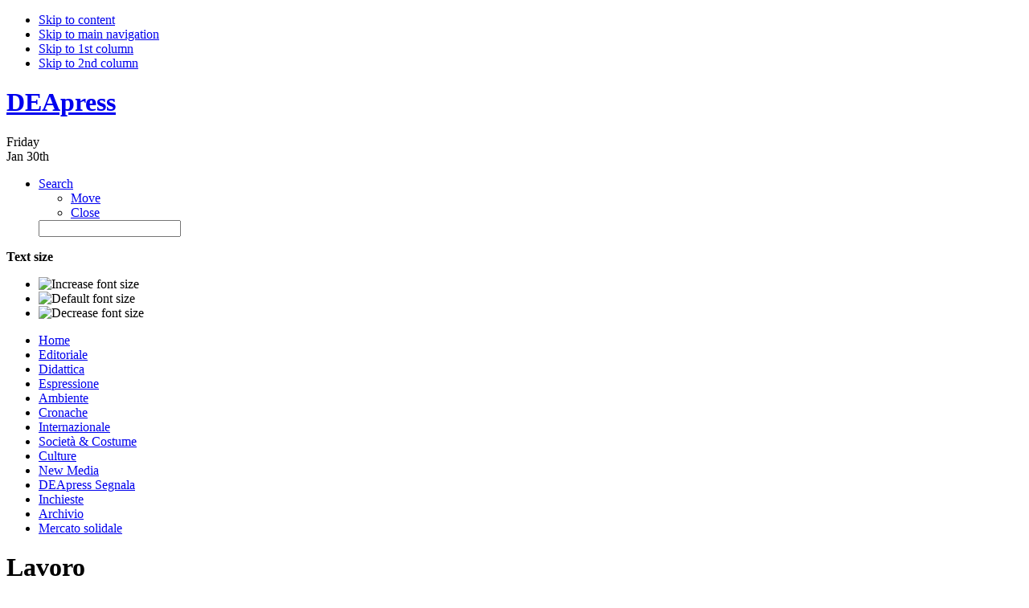

--- FILE ---
content_type: text/html; charset=utf-8
request_url: https://deapress.com/ultime-nove-mainmenu-2/lavoro-mainmenu-67.html?start=50
body_size: 8212
content:

<!DOCTYPE html PUBLIC "-//W3C//DTD XHTML 1.0 Transitional//EN" "http://www.w3.org/TR/xhtml1/DTD/xhtml1-transitional.dtd">

<html xmlns="http://www.w3.org/1999/xhtml" xml:lang="it-it" lang="it-it">

<head>
  <base href="https://deapress.com/ultime-nove-mainmenu-2/lavoro-mainmenu-67.html" />
  <meta http-equiv="content-type" content="text/html; charset=utf-8" />
  <meta name="robots" content="index, follow" />
  <meta name="keywords" content="Agenzia di stampa D.E.A.press" />
  <meta name="description" content="Agenzia di stampa D.E.A.press" />
  <meta name="generator" content="Joomla! 1.5 - Open Source Content Management" />
  <title>Lavoro</title>
  <link href="/ultime-nove-mainmenu-2/lavoro-mainmenu-67.feed?type=rss" rel="alternate" type="application/rss+xml" title="RSS 2.0" />
  <link href="/ultime-nove-mainmenu-2/lavoro-mainmenu-67.feed?type=atom" rel="alternate" type="application/atom+xml" title="Atom 1.0" />
  <link href="/templates/ja_teline_ii.3/favicon.ico" rel="shortcut icon" type="image/x-icon" />
  <link rel="stylesheet" href="/modules/mod_bannerslider/tmpl/mod_bannerslider.css" type="text/css" />
  <link rel="stylesheet" href="https://deapress.com/modules/mod_latestnewsenhanced/style.css.php?suffix=96" type="text/css" />
  <style type="text/css">
    <!--
.stbbtnstyle {margin:3px auto!important; text-align:center!important;}  /*Please use suffix !important*/  #socialbar {background-color:#fefefe!important;border:1px solid #cbcbcb!important;box-shadow:1px 1px 3px #dbdbdb!important;border-radius:5px 5px 5px 5px!important;z-index:100000!important;} #stbpi {margin:13px 0 0 0!important}.latestnewsenhanced_96 .newshead .picture, .latestnewsenhanced_96 .newshead .nopicture, .latestnewsenhanced_96 .newshead .calendar {width: 64px;height: 64px;min-width: 64px;min-height: 64px;} 
    -->
  </style>
  <script type="text/javascript" src="/media/system/js/mootools.js"></script>
  <script type="text/javascript" src="/media/system/js/caption.js"></script>
  <script type="text/javascript" src="/plugins/system/sharethisbar/js/stb.js?v=3.7"></script>
  <script type="text/javascript" src="/modules/mod_bannerslider/tmpl/mod_bannerslider.js"></script>
  <script type="text/javascript">
 
              /* ShareThisBar plugin for Joomla 1.5 
              Copyright (C) 2012 Dusanka Ilic. All rights reserved. 
              AuthorSite : extensionshub.com
              License GNU/GPLv3 */ 
 window.addEvent('domready', function() {SocialBarObj = new SocialBar({btnsort:['fb','go','tw','li','pi'],spreadword:'1',spreadwordpic:'spread-the-word-cghrbh-gray-on-black.png',btnstyle:'.stbbtnstyle {margin:3px auto!important; text-align:center!important;}  \/*Please use suffix !important*\/  #socialbar {background-color:#fefefe!important;border:1px solid #cbcbcb!important;box-shadow:1px 1px 3px #dbdbdb!important;border-radius:5px 5px 5px 5px!important;z-index:100000!important;} #stbpi {margin:13px 0 0 0!important}',langmode:'1',effectson:'1',transitioneff:'0',transitiondur:'1000',sharethisbarlink:'1',googleanalyt:'0',fb_locale:'en_US',fb_xmlns:'0',datasendfb:'0',google_loc:'en-US',twitter_locale:'en',twitter_btntype:'0',menuexin:'1',uriexin:'1'});        

              // Call prepareSocialNetworks() only if at least one button is selected.    
              // if (SocialBarObj.arrActiveBtns.length > 0) {   
              if ((SocialBarObj.arrActiveBtns.length > 0) && (SocialBarObj.boolShowBar == 1)) {  
             
                SocialBarObj.prepareSocialNetworks();
                                    
                var fbdl = parseInt(SocialBarObj.options.delaybarshowup)*1000;
             
                if (fbdl > 0)  
                {               
                  // Call function with delay. Delay in seconds is determined in plugin parameters.   
                  (function(){SocialBarObj.correctBar();}).delay(fbdl);    
                } else {   
                  SocialBarObj.correctBar();  
                }
                    
              }  (function() {window.fireEvent('resize');})();  }); // domready  ]]> 
  </script>


<link rel="stylesheet" href="https://deapress.com/templates/system/css/system.css" type="text/css" />
<link rel="stylesheet" href="https://deapress.com/templates/system/css/general.css" type="text/css" />

<link rel="stylesheet" href="https://deapress.com/templates/ja_teline_ii.3/highslide/highslide.css" type="text/css" />
<link rel="stylesheet" href="https://deapress.com/templates/ja_teline_ii.3/css/template.css" type="text/css" />
<link rel="stylesheet" href="https://deapress.com/templates/ja_teline_ii.3/css/typo.css" type="text/css" />
<link rel="stylesheet" href="https://deapress.com/templates/ja_teline_ii.3/css/ja.news.css" type="text/css" />
<link href="https://deapress.com/templates/ja_teline_ii.3/mootabs/mootabs1.2.css" rel="stylesheet" type="text/css" />
<script language="javascript" type="text/javascript" src="https://deapress.com/templates/ja_teline_ii.3/js/ja.script.js"></script>

<script language="javascript" type="text/javascript" src="https://deapress.com/templates/ja_teline_ii.3/highslide/swfobject.js"></script>
<script language="javascript" type="text/javascript" src="https://deapress.com/templates/ja_teline_ii.3/highslide/highslide-with-html.js"></script>


<!-- Menu head -->
			<link href="https://deapress.com/templates/ja_teline_ii.3/ja_menus/ja_splitmenu/ja.splitmenu.css" rel="stylesheet" type="text/css" />
			
<link href="https://deapress.com/templates/ja_teline_ii.3/css/colors/theme.css" rel="stylesheet" type="text/css" />


<!--[if lte IE 6]>
<style type="text/css">
.clearfix {height: 1%;}
img {border: none;}
</style>
<![endif]-->

<!--[if gte IE 7.0]>
<style type="text/css">
.clearfix {display: inline-block;}
</style>
<![endif]-->


<script type="text/javascript">    
   	hs.graphicsDir = 'https://deapress.com/templates/ja_teline_ii.3/highslide/graphics/';
   	hs.showCredits = true; // you can set this to false if you want
	hs.creditsText = 'Powered by JA Highslide';
	hs.creditsHref = 'http://joomlart.com/';
	hs.creditsTitle ='Go to the Highslide JA homepage';
</script>

</head>

<body id="bd" class="wide fs3" >
<a name="Top" id="Top"></a>
<ul class="accessibility">
	<li><a href="/ultime-nove-mainmenu-2/lavoro-mainmenu-67.html?start=50#ja-content" title="Skip to content">Skip to content</a></li>
	<li><a href="/ultime-nove-mainmenu-2/lavoro-mainmenu-67.html?start=50#ja-mainnav" title="Skip to main navigation">Skip to main navigation</a></li>
	<li><a href="/ultime-nove-mainmenu-2/lavoro-mainmenu-67.html?start=50#ja-col1" title="Skip to 1st column">Skip to 1st column</a></li>
	<li><a href="/ultime-nove-mainmenu-2/lavoro-mainmenu-67.html?start=50#ja-col2" title="Skip to 2nd column">Skip to 2nd column</a></li>
</ul>

<div id="ja-wrapper">

<!-- BEGIN: HEADER -->
<div id="ja-headerwrap">
	<div id="ja-header" class="clearfix">

			<h1 class="logo">
			<a href="/index.php" title="DEApress"><span>DEApress</span></a>
		</h1>
	
	<div id="ja-headtools" class="ja-headtool">
	<div class="ja-innerpad clearfix">

		<div class="ja-day">
	  <span>Friday</span> <div>Jan 30th</div> 
		</div>

		<ul>
					
			<!--module search-->			
						<li>
	<a href="/component/search/" onclick="return hs.htmlExpand(this, { contentId: 'id_highslide_search', outlineType : 'rounded-white', outlineWhileAnimating : true, width : 230} )" class="highslide">
		Search
	</a>
	
	<!--SEARCH content-->
	<div class="highslide-html-content" id="id_highslide_search">
		<div class="highslide-header">
			<ul>
				<li class="highslide-move">
					<a href="#" onclick="return false">Move</a>
				</li>
				<li class="highslide-close">
					<a href="#" onclick="return hs.close(this)">Close</a>
				</li>
			</ul>	    
		</div>
		<div class="highslide-body">
			<div id="ja-search">

				<form action="index.php" method="post">
					<div class="search">
						<input name="searchword" id="mod_search_searchword" maxlength="20" alt="Cerca" class="inputbox" type="text" size="20" value="" />					</div>
					<input type="hidden" name="task"   value="search" />
					<input type="hidden" name="option" value="com_search" />
				</form>
			</div>
		</div>
	</div>
</li>
					</ul>

	  	  <div id="ja-usertools">
	  	<strong>Text size</strong>		<ul class="ja-usertools-font">
		<li><img style="cursor: pointer;" title="Increase font size" src="https://deapress.com/templates/ja_teline_ii.3/images/user-increase.gif" alt="Increase font size" id="ja-tool-increase" onclick="switchFontSize('ja_teline_ii.3_ja_font','inc'); return false;" /></li>
		<li><img style="cursor: pointer;" title="Default font size" src="https://deapress.com/templates/ja_teline_ii.3/images/user-reset.gif" alt="Default font size" id="ja-tool-reset" onclick="switchFontSize('ja_teline_ii.3_ja_font',3); return false;" /></li>
		<li><img style="cursor: pointer;" title="Decrease font size" src="https://deapress.com/templates/ja_teline_ii.3/images/user-decrease.gif" alt="Decrease font size" id="ja-tool-decrease" onclick="switchFontSize('ja_teline_ii.3_ja_font','dec'); return false;" /></li>
		</ul>
		<script type="text/javascript">var CurrentFontSize=parseInt('3');</script>
		
			  </div>
	  
	</div>
	</div>

	</div>
</div>
<!-- END: HEADER -->

<!-- BEGIN: MAIN NAVIGATION -->
<div id="ja-mainnavwrap">
	<div id="ja-mainnav" class="clearfix">
		<div id="ja-splitmenu" class="mainlevel clearfix">
<ul><li class="menu-item0 first-item"><a href="https://deapress.com/" class="menu-item0 first-item" id="menu121" title="Home"><span class="menu-title">Home</span></a></li><li class="menu-item1"><a href="/editoriale.html" class="menu-item1" id="menu82" title="Editoriale"><span class="menu-title">Editoriale</span></a></li><li class="menu-item2"><a href="/didattica.html" class="menu-item2" id="menu78" title="Didattica"><span class="menu-title">Didattica</span></a></li><li class="menu-item3"><a href="/espressione.html" class="menu-item3" id="menu79" title="Espressione"><span class="menu-title">Espressione</span></a></li><li class="menu-item4"><a href="/ambiente.html" class="menu-item4" id="menu80" title="Ambiente"><span class="menu-title">Ambiente</span></a></li><li class="menu-item5"><a href="/cronache.html" class="menu-item5" id="menu81" title="Cronache"><span class="menu-title">Cronache</span></a></li><li class="menu-item6"><a href="/internazionale.html" class="menu-item6" id="menu83" title="Internazionale"><span class="menu-title">Internazionale</span></a></li><li class="menu-item7"><a href="/societa.html" class="menu-item7" id="menu84" title="Società & Costume"><span class="menu-title">Società & Costume</span></a></li><li class="menu-item8"><a href="/culture.html" class="menu-item8" id="menu85" title="Culture"><span class="menu-title">Culture</span></a></li><li class="menu-item9"><a href="/new-media.html" class="menu-item9" id="menu86" title="New Media"><span class="menu-title">New Media</span></a></li><li class="menu-item10"><a href="/deapress-segnala.html" class="menu-item10" id="menu114" title="DEApress Segnala"><span class="menu-title">DEApress Segnala</span></a></li><li class="menu-item11"><a href="/inchieste.html" class="menu-item11" id="menu87" title="Inchieste"><span class="menu-title">Inchieste</span></a></li><li class="menu-item12"><a href="/archivio.html" class="menu-item12" id="menu119" title="Archivio"><span class="menu-title">Archivio</span></a></li><li class="menu-item13 last-item"><a href="/mercato-solidale.html" class="menu-item13 last-item" id="menu153" title="Mercato solidale"><span class="menu-title">Mercato solidale</span></a></li></ul>
</div>	</div>
</div>
<!-- END: MAIN NAVIGATION -->

<div id="ja-containerwrap-m" class="clearfix">

<div id="ja-container">
<div id="ja-container-inner" class="clearfix">

	<!-- BEGIN: CONTENT -->
	<div id="ja-content">
		<div class="ja-innerpad clearfix">

			

						<div id="ja-pathway">
				
			</div>
			
			<div id="ja-current-content">

        					<h1 class="componentheading">
		Lavoro	</h1>
<table width="100%" cellpadding="0" cellspacing="0" border="0" align="center" class="contentpane">
<tr>
	<td width="60%" valign="top" class="contentdescription" colspan="2">
		</td>
</tr>
<tr>
	<td>
	<script language="javascript" type="text/javascript">

	function tableOrdering( order, dir, task )
	{
		var form = document.adminForm;

		form.filter_order.value 	= order;
		form.filter_order_Dir.value	= dir;
		document.adminForm.submit( task );
	}
</script>
<form action="https://deapress.com/ultime-nove-mainmenu-2/lavoro-mainmenu-67.html?start=50" method="post" name="adminForm">
<table width="100%" border="0" cellspacing="0" cellpadding="0">
<tr>
	<td colspan="5">
		<table>
		<tr>
					<td align="left" width="60%" nowrap="nowrap">
				Filtro titolo&nbsp;				<input type="text" name="filter" value="" class="inputbox" onchange="document.adminForm.submit();" />
			</td>
							<td align="right" width="40%" nowrap="nowrap">
			&nbsp;&nbsp;&nbsp;Mostra #&nbsp;<select name="limit" id="limit" class="inputbox" size="1" onchange="this.form.submit()"><option value="5" >5</option><option value="10" >10</option><option value="15" >15</option><option value="20" >20</option><option value="25" >25</option><option value="30" >30</option><option value="50"  selected="selected">50</option><option value="100" >100</option><option value="0" >Tutti</option></select>			</td>
				</tr>
		</table>
	</td>
</tr>
<tr>
	<td class="sectiontableheader" align="right" width="5%">
		#	</td>
	 	<td class="sectiontableheader" >
		<a href="javascript:tableOrdering('a.title','desc','');" title="Clicca per ordinare questa colonna">Titolo articolo</a>	</td>
				<td class="sectiontableheader"  width="20%">
		<a href="javascript:tableOrdering('author','desc','');" title="Clicca per ordinare questa colonna">Autore</a>	</td>
			<td align="center" class="sectiontableheader" width="5%" nowrap="nowrap">
		<a href="javascript:tableOrdering('a.hits','desc','');" title="Clicca per ordinare questa colonna">Visite</a>	</td>
	</tr>
<tr class="sectiontableentry1" >
	<td align="right">
		51	</td>
			<td>
		<a href="/ultime-nove-mainmenu-2/lavoro-mainmenu-67/5738-sciopero-flc-cgil-scuole-e-atenei.html">
			Sciopero Flc Cgil scuole e atenei</a>
				</td>
					<td >
			</td>
			<td align="center">
		2549	</td>
	</tr>
<tr class="sectiontableentry2" >
	<td align="right">
		52	</td>
			<td>
		<a href="/ultime-nove-mainmenu-2/lavoro-mainmenu-67/5736-2008-2010-un-milione-di-disoccupati.html">
			2008-2010: un milione di disoccupati</a>
				</td>
					<td >
			</td>
			<td align="center">
		2386	</td>
	</tr>
<tr class="sectiontableentry1" >
	<td align="right">
		53	</td>
			<td>
		<a href="/ultime-nove-mainmenu-2/lavoro-mainmenu-67/5713-crescono-i-laureati-disoccupati.html">
			Crescono i laureati disoccupati</a>
				</td>
					<td >
			</td>
			<td align="center">
		2380	</td>
	</tr>
<tr class="sectiontableentry2" >
	<td align="right">
		54	</td>
			<td>
		<a href="/ultime-nove-mainmenu-2/lavoro-mainmenu-67/5691-cgil-400mila-precari-pa-a-rischio.html">
			Cgil: 400mila precari P.A. a rischio</a>
				</td>
					<td >
			</td>
			<td align="center">
		2301	</td>
	</tr>
<tr class="sectiontableentry1" >
	<td align="right">
		55	</td>
			<td>
		<a href="/ultime-nove-mainmenu-2/lavoro-mainmenu-67/5682-marcia-per-il-lavoro-a-torino.html">
			Marcia per il lavoro a Torino</a>
				</td>
					<td >
			</td>
			<td align="center">
		2285	</td>
	</tr>
<tr class="sectiontableentry2" >
	<td align="right">
		56	</td>
			<td>
		<a href="/ultime-nove-mainmenu-2/lavoro-mainmenu-67/5680-prato-in-piazza-in-difesa-del-tessile.html">
			Prato in piazza in difesa del tessile</a>
				</td>
					<td >
			</td>
			<td align="center">
		2268	</td>
	</tr>
<tr class="sectiontableentry1" >
	<td align="right">
		57	</td>
			<td>
		<a href="/ultime-nove-mainmenu-2/lavoro-mainmenu-67/5599-sciopero-fiom-fp.html">
			Sciopero Fiom-FP</a>
				</td>
					<td >
		Fabrizio Cucchi	</td>
			<td align="center">
		2450	</td>
	</tr>
<tr class="sectiontableentry2" >
	<td align="right">
		58	</td>
			<td>
		<a href="/ultime-nove-mainmenu-2/lavoro-mainmenu-67/5570-unaltra-morte-bianca.html">
			Un'altra morte bianca...</a>
				</td>
					<td >
		Rezarta Selam Eminaj	</td>
			<td align="center">
		2357	</td>
	</tr>
<tr class="sectiontableentry1" >
	<td align="right">
		59	</td>
			<td>
		<a href="/ultime-nove-mainmenu-2/lavoro-mainmenu-67/5564-scontri-fra-operai-fiat-e-polizia.html">
			Scontri fra operai Fiat e polizia</a>
				</td>
					<td >
			</td>
			<td align="center">
		2351	</td>
	</tr>
<tr class="sectiontableentry2" >
	<td align="right">
		60	</td>
			<td>
		<a href="/ultime-nove-mainmenu-2/lavoro-mainmenu-67/5468-prima-udienza-del-processo-thyssen.html">
			Prima udienza del processo Thyssen</a>
				</td>
					<td >
			</td>
			<td align="center">
		2345	</td>
	</tr>
<tr class="sectiontableentry1" >
	<td align="right">
		61	</td>
			<td>
		<a href="/ultime-nove-mainmenu-2/lavoro-mainmenu-67/5457-indicenti-mortali-sul-lavoro.html">
			Indicenti mortali sul lavoro</a>
				</td>
					<td >
			</td>
			<td align="center">
		2225	</td>
	</tr>
<tr class="sectiontableentry2" >
	<td align="right">
		62	</td>
			<td>
		<a href="/ultime-nove-mainmenu-2/lavoro-mainmenu-67/5453-ammortizzatori-sociali.html">
			Ammortizzatori sociali</a>
				</td>
					<td >
			</td>
			<td align="center">
		2424	</td>
	</tr>
<tr class="sectiontableentry1" >
	<td align="right">
		63	</td>
			<td>
		<a href="/ultime-nove-mainmenu-2/lavoro-mainmenu-67/5424-lavoro-aumentano-i-precari.html">
			Lavoro: aumentano i precari</a>
				</td>
					<td >
			</td>
			<td align="center">
		2354	</td>
	</tr>
<tr class="sectiontableentry2" >
	<td align="right">
		64	</td>
			<td>
		<a href="/ultime-nove-mainmenu-2/lavoro-mainmenu-67/5362-amianto-indagini-su-fincantieri.html">
			Amianto: indagini su Fincantieri</a>
				</td>
					<td >
			</td>
			<td align="center">
		2341	</td>
	</tr>
<tr class="sectiontableentry1" >
	<td align="right">
		65	</td>
			<td>
		<a href="/ultime-nove-mainmenu-2/lavoro-mainmenu-67/5347-incidenti-mortali-sul-lavoro.html">
			Incidenti mortali sul lavoro</a>
				</td>
					<td >
			</td>
			<td align="center">
		2489	</td>
	</tr>
<tr class="sectiontableentry2" >
	<td align="right">
		66	</td>
			<td>
		<a href="/ultime-nove-mainmenu-2/lavoro-mainmenu-67/5335-thyssen-a-un-anno-dalla-tragedia.html">
			Thyssen a un anno dalla tragedia</a>
				</td>
					<td >
			</td>
			<td align="center">
		2321	</td>
	</tr>
<tr class="sectiontableentry1" >
	<td align="right">
		67	</td>
			<td>
		<a href="/ultime-nove-mainmenu-2/lavoro-mainmenu-67/5310-misure-anticrisi-e-sciopero-cgil.html">
			Misure anticrisi e sciopero Cgil</a>
				</td>
					<td >
		Fabrizio Cucchi	</td>
			<td align="center">
		2476	</td>
	</tr>
<tr class="sectiontableentry2" >
	<td align="right">
		68	</td>
			<td>
		<a href="/ultime-nove-mainmenu-2/lavoro-mainmenu-67/5305-400-mila-precari-senza-lavoro.html">
			400 mila precari senza lavoro</a>
				</td>
					<td >
		Fabrizio Cucchi	</td>
			<td align="center">
		2337	</td>
	</tr>
<tr class="sectiontableentry1" >
	<td align="right">
		69	</td>
			<td>
		<a href="/ultime-nove-mainmenu-2/lavoro-mainmenu-67/5281-occupazione-inferiore-a-media-ue.html">
			Occupazione inferiore a media Ue</a>
				</td>
					<td >
			</td>
			<td align="center">
		2320	</td>
	</tr>
<tr class="sectiontableentry2" >
	<td align="right">
		70	</td>
			<td>
		<a href="/ultime-nove-mainmenu-2/lavoro-mainmenu-67/5197-incidenti-mortali-sul-lavoro.html">
			Incidenti mortali sul lavoro</a>
				</td>
					<td >
			</td>
			<td align="center">
		2321	</td>
	</tr>
<tr class="sectiontableentry1" >
	<td align="right">
		71	</td>
			<td>
		<a href="/ultime-nove-mainmenu-2/lavoro-mainmenu-67/5182-infortuni-nel-mugello.html">
			Infortuni nel Mugello</a>
				</td>
					<td >
		Fabrizio Cucchi	</td>
			<td align="center">
		2296	</td>
	</tr>
<tr class="sectiontableentry2" >
	<td align="right">
		72	</td>
			<td>
		<a href="/ultime-nove-mainmenu-2/lavoro-mainmenu-67/5146-sciopero-generale-.html">
			Sciopero generale </a>
				</td>
					<td >
		Fabrizio Cucchi	</td>
			<td align="center">
		2218	</td>
	</tr>
<tr class="sectiontableentry1" >
	<td align="right">
		73	</td>
			<td>
		<a href="/ultime-nove-mainmenu-2/lavoro-mainmenu-67/5101-ennesimo-incidente-sul-lavoro.html">
			Ennesimo incidente sul lavoro</a>
				</td>
					<td >
		Fabrizio Cucchi	</td>
			<td align="center">
		2443	</td>
	</tr>
<tr class="sectiontableentry2" >
	<td align="right">
		74	</td>
			<td>
		<a href="/ultime-nove-mainmenu-2/lavoro-mainmenu-67/5052-nuovo-sciopero-ferrovieri.html">
			Nuovo sciopero ferrovieri</a>
				</td>
					<td >
		Fabrizio Cucchi	</td>
			<td align="center">
		2309	</td>
	</tr>
<tr class="sectiontableentry1" >
	<td align="right">
		75	</td>
			<td>
		<a href="/ultime-nove-mainmenu-2/lavoro-mainmenu-67/4986-sciopero-unicobas.html">
			Sciopero UNICOBAS</a>
				</td>
					<td >
		Fabrizio Cucchi	</td>
			<td align="center">
		2298	</td>
	</tr>
<tr class="sectiontableentry2" >
	<td align="right">
		76	</td>
			<td>
		<a href="/ultime-nove-mainmenu-2/lavoro-mainmenu-67/4954-divulga-incidenti-licenziato.html">
			Divulga incidenti: licenziato</a>
				</td>
					<td >
		Fabrizio Cucchi	</td>
			<td align="center">
		2353	</td>
	</tr>
<tr class="sectiontableentry1" >
	<td align="right">
		77	</td>
			<td>
		<a href="/ultime-nove-mainmenu-2/lavoro-mainmenu-67/4888-fiaccolata-contro-il-decreto-brunetta.html">
			Fiaccolata contro il decreto Brunetta</a>
				</td>
					<td >
		amministratore	</td>
			<td align="center">
		2259	</td>
	</tr>
<tr class="sectiontableentry2" >
	<td align="right">
		78	</td>
			<td>
		<a href="/ultime-nove-mainmenu-2/lavoro-mainmenu-67/4879-proteste-dei-precari-e-non-solo.html">
			Proteste dei precari (e non solo)</a>
				</td>
					<td >
		Fabrizio Cucchi	</td>
			<td align="center">
		2351	</td>
	</tr>
<tr class="sectiontableentry1" >
	<td align="right">
		79	</td>
			<td>
		<a href="/ultime-nove-mainmenu-2/lavoro-mainmenu-67/4854-universitcorteo-di-500-lavoratori.html">
			Universit</a>
				</td>
					<td >
		amministratore	</td>
			<td align="center">
		2281	</td>
	</tr>
<tr class="sectiontableentry2" >
	<td align="right">
		80	</td>
			<td>
		<a href="/ultime-nove-mainmenu-2/lavoro-mainmenu-67/4746-produzione-insustriale-66.html">
			Produzione insustriale: -6,6%</a>
				</td>
					<td >
		Giulio Gori	</td>
			<td align="center">
		2200	</td>
	</tr>
<tr class="sectiontableentry1" >
	<td align="right">
		81	</td>
			<td>
		<a href="/ultime-nove-mainmenu-2/lavoro-mainmenu-67/4719-seminario-sulla-sicurezza-sul-lavoro.html">
			Seminario sulla sicurezza sul lavoro</a>
				</td>
					<td >
		amministratore	</td>
			<td align="center">
		2241	</td>
	</tr>
<tr class="sectiontableentry2" >
	<td align="right">
		82	</td>
			<td>
		<a href="/ultime-nove-mainmenu-2/lavoro-mainmenu-67/4660-morti-bianche-unazienda-infierisce.html">
			Morti bianche: un'azienda infierisce</a>
				</td>
					<td >
		Giulio Gori	</td>
			<td align="center">
		2057	</td>
	</tr>
<tr class="sectiontableentry1" >
	<td align="right">
		83	</td>
			<td>
		<a href="/ultime-nove-mainmenu-2/lavoro-mainmenu-67/4659-mercato-dellauto-in-grave-crisi.html">
			Mercato dell'auto in grave crisi</a>
				</td>
					<td >
		Giulio Gori	</td>
			<td align="center">
		2214	</td>
	</tr>
<tr class="sectiontableentry2" >
	<td align="right">
		84	</td>
			<td>
		<a href="/ultime-nove-mainmenu-2/lavoro-mainmenu-67/4542-incidente-sul-lavoro-a-piombino.html">
			Incidente sul lavoro a Piombino</a>
				</td>
					<td >
		amministratore	</td>
			<td align="center">
		2406	</td>
	</tr>
<tr class="sectiontableentry1" >
	<td align="right">
		85	</td>
			<td>
		<a href="/ultime-nove-mainmenu-2/lavoro-mainmenu-67/4519-sicurezza-ssul-lavoro.html">
			Sicurezza? S</a>
				</td>
					<td >
		amministratore	</td>
			<td align="center">
		2295	</td>
	</tr>
<tr class="sectiontableentry2" >
	<td align="right">
		86	</td>
			<td>
		<a href="/ultime-nove-mainmenu-2/lavoro-mainmenu-67/4479-la-centralitel-contratto-nazionale.html">
			La centralit</a>
				</td>
					<td >
		amministratore	</td>
			<td align="center">
		2263	</td>
	</tr>
<tr class="sectiontableentry1" >
	<td align="right">
		87	</td>
			<td>
		<a href="/ultime-nove-mainmenu-2/lavoro-mainmenu-67/4422-sciopero-ferrovieri-toscani.html">
			Sciopero ferrovieri toscani</a>
				</td>
					<td >
		Fabrizio Cucchi	</td>
			<td align="center">
		2339	</td>
	</tr>
<tr class="sectiontableentry2" >
	<td align="right">
		88	</td>
			<td>
		<a href="/ultime-nove-mainmenu-2/lavoro-mainmenu-67/4396-electrolux-la-proposta-di-pieri.html">
			Electrolux: la proposta di Pieri</a>
				</td>
					<td >
		amministratore	</td>
			<td align="center">
		2267	</td>
	</tr>
<tr class="sectiontableentry1" >
	<td align="right">
		89	</td>
			<td>
		<a href="/ultime-nove-mainmenu-2/lavoro-mainmenu-67/4394-il-consiglio-con-i-lavoratori-electrolux.html">
			Il consiglio con i lavoratori Electrolux</a>
				</td>
					<td >
		amministratore	</td>
			<td align="center">
		2223	</td>
	</tr>
<tr class="sectiontableentry2" >
	<td align="right">
		90	</td>
			<td>
		<a href="/ultime-nove-mainmenu-2/lavoro-mainmenu-67/4391-rifondazione-sul-caso-elettrolux.html">
			Rifondazione sul caso Elettrolux</a>
				</td>
					<td >
		Giulio Gori	</td>
			<td align="center">
		2211	</td>
	</tr>
<tr class="sectiontableentry1" >
	<td align="right">
		91	</td>
			<td>
		<a href="/ultime-nove-mainmenu-2/lavoro-mainmenu-67/4239-sciopero-dei-trasporti.html">
			Sciopero dei trasporti</a>
				</td>
					<td >
		Fabrizio Cucchi	</td>
			<td align="center">
		2330	</td>
	</tr>
<tr class="sectiontableentry2" >
	<td align="right">
		92	</td>
			<td>
		<a href="/ultime-nove-mainmenu-2/lavoro-mainmenu-67/4130-cinque-morti-sul-lavoro.html">
			Cinque morti sul lavoro</a>
				</td>
					<td >
		Fabrizio Cucchi	</td>
			<td align="center">
		2359	</td>
	</tr>
<tr class="sectiontableentry1" >
	<td align="right">
		93	</td>
			<td>
		<a href="/ultime-nove-mainmenu-2/lavoro-mainmenu-67/4064-due-morti-alla-qmasterplastq.html">
			Due morti alla &quot;Masterplast&quot;</a>
				</td>
					<td >
		Fabrizio Cucchi	</td>
			<td align="center">
		2279	</td>
	</tr>
<tr class="sectiontableentry2" >
	<td align="right">
		94	</td>
			<td>
		<a href="/ultime-nove-mainmenu-2/lavoro-mainmenu-67/4052-si-continua-a-morire.html">
			Si continua a morire</a>
				</td>
					<td >
		Fabrizio Cucchi	</td>
			<td align="center">
		2329	</td>
	</tr>
<tr class="sectiontableentry1" >
	<td align="right">
		95	</td>
			<td>
		<a href="/ultime-nove-mainmenu-2/lavoro-mainmenu-67/3947-conferenza-sul-lavoro.html">
			Conferenza sul lavoro</a>
				</td>
					<td >
		Fabrizio Cucchi	</td>
			<td align="center">
		2123	</td>
	</tr>
<tr class="sectiontableentry2" >
	<td align="right">
		96	</td>
			<td>
		<a href="/ultime-nove-mainmenu-2/lavoro-mainmenu-67/3938-firenze-ispezioni-a-210-cantieri.html">
			Firenze: Ispezioni a 210 cantieri</a>
				</td>
					<td >
		amministratore	</td>
			<td align="center">
		2548	</td>
	</tr>
<tr class="sectiontableentry1" >
	<td align="right">
		97	</td>
			<td>
		<a href="/ultime-nove-mainmenu-2/lavoro-mainmenu-67/3850-autisti-ataf-in-lotta.html">
			Autisti Ataf in lotta</a>
				</td>
					<td >
		Fabrizio Cucchi	</td>
			<td align="center">
		2423	</td>
	</tr>
<tr class="sectiontableentry2" >
	<td align="right">
		98	</td>
			<td>
		<a href="/ultime-nove-mainmenu-2/lavoro-mainmenu-67/3803-fiom-cgil-empoli-comunica.html">
			Fiom CGIL Empoli comunica</a>
				</td>
					<td >
		amministratore	</td>
			<td align="center">
		2440	</td>
	</tr>
<tr class="sectiontableentry1" >
	<td align="right">
		99	</td>
			<td>
		<a href="/ultime-nove-mainmenu-2/lavoro-mainmenu-67/3639-sicurezza-sul-lavoro-altro-morto.html">
			Sicurezza sul lavoro? Altro morto</a>
				</td>
					<td >
		amministratore	</td>
			<td align="center">
		2164	</td>
	</tr>
<tr class="sectiontableentry2" >
	<td align="right">
		100	</td>
			<td>
		<a href="/ultime-nove-mainmenu-2/lavoro-mainmenu-67/3609-le-morti-bianche-di-molfetta.html">
			Le morti bianche di Molfetta</a>
				</td>
					<td >
			</td>
			<td align="center">
		2269	</td>
	</tr>
<tr>
	<td colspan="5">&nbsp;</td>
</tr>
<tr>
	<td align="center" colspan="4" class="sectiontablefooter">
		<ul class="pagination"><li>&laquo;</li><li>&nbsp;<strong><a href="/ultime-nove-mainmenu-2/lavoro-mainmenu-67.html" title="Inizio">Inizio</a></strong>&nbsp;</li><li>&nbsp;<strong><a href="/ultime-nove-mainmenu-2/lavoro-mainmenu-67.html" title="Prec.">Prec.</a></strong>&nbsp;</li><li>&nbsp;<strong><a href="/ultime-nove-mainmenu-2/lavoro-mainmenu-67.html" title="1">1</a></strong>&nbsp;</li><li>&nbsp;<span>2</span>&nbsp;</li><li>&nbsp;<strong><a href="/ultime-nove-mainmenu-2/lavoro-mainmenu-67.html?start=100" title="3">3</a></strong>&nbsp;</li><li>&nbsp;<strong><a href="/ultime-nove-mainmenu-2/lavoro-mainmenu-67.html?start=150" title="4">4</a></strong>&nbsp;</li><li>&nbsp;<strong><a href="/ultime-nove-mainmenu-2/lavoro-mainmenu-67.html?start=100" title="Succ.">Succ.</a></strong>&nbsp;</li><li>&nbsp;<strong><a href="/ultime-nove-mainmenu-2/lavoro-mainmenu-67.html?start=150" title="Fine">Fine</a></strong>&nbsp;</li><li>&raquo;</li></ul>	</td>
</tr>
<tr>
	<td colspan="5" align="right">
		Pagina 2 di 4	</td>
</tr>
</table>

<input type="hidden" name="id" value="29" />
<input type="hidden" name="sectionid" value="20" />
<input type="hidden" name="task" value="category" />
<input type="hidden" name="filter_order" value="" />
<input type="hidden" name="filter_order_Dir" value="" />
<input type="hidden" name="limitstart" value="0" />
<input type="hidden" name="viewcache" value="0" />
</form>

		</td>
</tr>
</table>

				
        <!-- BEGIN: JAZIN -->
                <!-- END: JAZIN -->
        
      </div>

		
		
	</div>
	</div>
	<!-- END: CONTENT -->

		<!-- BEGIN: COLUMNS -->
	<div id="ja-colwrap">

				<!-- BEGIN: MASSCOL -->
		<div id="ja-colmass" class="clearfix">
			<div class="ja-innerpad">

						<div class="moduletable">
					<h3>Concorsi & Festival</h3>
						<div id="mbs697cfc680bebc" class="mod_bannerslider" style="width:305px;height:150px">
		<div class="bs_opacitylayer">
		<div class="bs_contentdiv"><a href="/component/banners/click/29.html" target="_blank"><img src="/images/banners/bannernuov4.jpg" alt="https://zonadiguerra.ch/" /></a></div>
		</div>
	</div>
	<script type="text/javascript">
		new ContentSlider("mbs697cfc680bebc", "none", 9000, 1, 0);
	</script>
		</div>
			<div class="moduletable">
					<h3>Ultime Nove</h3>
					
<div class="latestnewsenhanced_96 newslist">

		
	
	<div class="news">
		<div class="innernews odd">	
				
				
							<div class="newsinfo infonoimagealternate">
						
			
							
				<div class="newstitle">
											<a href="/culture/caffe-letterario/28239-zerocalcare.html" title="ZEROCALCARE" >
							<span>ZEROCALCARE</span>
						</a>
									</div>
				
									<div class="newsextra"><span class="newsauthor">Silvana Grippi</span><span class="delimiter">&nbsp;.&nbsp;</span><span class="newsdate">30 Gennaio 2026</span></div>								
				
							
								
								
							</div>	
		</div>
	</div>

		
	
	<div class="news">
		<div class="innernews even">	
				
				
							<div class="newsinfo infonoimagealternate">
						
			
							
				<div class="newstitle">
											<a href="/culture/caffe-letterario/28238-poesia-diffusa-poetesse-itliane-del-900.html" title="POESIA DIFFUSA: poetesse itliane del 900" >
							<span>POESIA DIFFUSA: poetesse itliane del 900</span>
						</a>
									</div>
				
									<div class="newsextra"><span class="newsauthor">Silvana Grippi</span><span class="delimiter">&nbsp;.&nbsp;</span><span class="newsdate">30 Gennaio 2026</span></div>								
				
							
								
								
							</div>	
		</div>
	</div>

		
	
	<div class="news">
		<div class="innernews odd">	
				
				
							<div class="newsinfo infonoimagealternate">
						
			
							
				<div class="newstitle">
											<a href="/cronache/28237-torino-e-partigiana.html" title="TORINO E' PARTIGIANA" >
							<span>TORINO E' PARTIGIANA</span>
						</a>
									</div>
				
									<div class="newsextra"><span class="newsauthor">Silvana Grippi</span><span class="delimiter">&nbsp;.&nbsp;</span><span class="newsdate">30 Gennaio 2026</span></div>								
				
							
								
								
							</div>	
		</div>
	</div>

		
	
	<div class="news">
		<div class="innernews even">	
				
				
							<div class="newsinfo infonoimagealternate">
						
			
							
				<div class="newstitle">
											<a href="/editoriale/28236-2026-01-30-13-07-55.html" title="Libertà per Marwan  BARGHOUTI -LEADER PALESTINESE" >
							<span>Libertà per Marwan  BARGHOUTI -LEADER PALESTINESE</span>
						</a>
									</div>
				
									<div class="newsextra"><span class="newsauthor">Silvana Grippi</span><span class="delimiter">&nbsp;.&nbsp;</span><span class="newsdate">30 Gennaio 2026</span></div>								
				
							
								
								
							</div>	
		</div>
	</div>

		
	
	<div class="news">
		<div class="innernews odd">	
				
				
							<div class="newsinfo infonoimagealternate">
						
			
							
				<div class="newstitle">
											<a href="/culture/caffe-letterario/28235-serra-yilmaz-a-firenze--odeon-.html" title="SERRA YILMAZ a Firenze . Odeon " >
							<span>SERRA YILMAZ a Firenze . Odeon </span>
						</a>
									</div>
				
									<div class="newsextra"><span class="newsauthor">Silvana Grippi</span><span class="delimiter">&nbsp;.&nbsp;</span><span class="newsdate">30 Gennaio 2026</span></div>								
				
							
								
								
							</div>	
		</div>
	</div>

		
	
	<div class="news">
		<div class="innernews even">	
				
				
							<div class="newsinfo infonoimagealternate">
						
			
							
				<div class="newstitle">
											<a href="/culture/caffe-letterario/28234-ice-illustrazione-di-benigno-moi-.html" title="ICE illustrazione di Benigno Moi " >
							<span>ICE illustrazione di Benigno Moi </span>
						</a>
									</div>
				
									<div class="newsextra"><span class="newsauthor">Silvana Grippi</span><span class="delimiter">&nbsp;.&nbsp;</span><span class="newsdate">30 Gennaio 2026</span></div>								
				
							
								
								
							</div>	
		</div>
	</div>

		
	
	<div class="news">
		<div class="innernews odd">	
				
				
							<div class="newsinfo infonoimagealternate">
						
			
							
				<div class="newstitle">
											<a href="/editoriale/28233-la-sicilia-ha-bisogno-di-aiuto-niscemi-insegna.html" title="La Sicilia ha bisogno di aiuto - Niscemi insegna" >
							<span>La Sicilia ha bisogno di aiuto - Niscemi insegna</span>
						</a>
									</div>
				
									<div class="newsextra"><span class="newsauthor">Silvana Grippi</span><span class="delimiter">&nbsp;.&nbsp;</span><span class="newsdate">30 Gennaio 2026</span></div>								
				
									<div class="newsintro">
						<span>
La Sicilia ha bisogno di aiuto. 
Niscemi un disastro che si poteva prevedere.
 La popolazione si sta comportando benissimo, Grazie</span>
					</div>
							
								
								
							</div>	
		</div>
	</div>

		
	
	<div class="news">
		<div class="innernews even">	
				
				
							<div class="newsinfo infonoimagealternate">
						
			
							
				<div class="newstitle">
											<a href="/editoriale/28223-deapress-informa.html" title="DEApress informa" >
							<span>DEApress informa</span>
						</a>
									</div>
				
									<div class="newsextra"><span class="newsauthor">Silvana Grippi</span><span class="delimiter">&nbsp;.&nbsp;</span><span class="newsdate">30 Gennaio 2026</span></div>								
				
									<div class="newsintro">
						<span>A causa di problemi dovuti alla connessione
 la redazione 
si scusa 
per la mancanza di ARTICOLI</span>
					</div>
							
								
								
							</div>	
		</div>
	</div>

		
	
	<div class="news">
		<div class="innernews odd">	
				
				
							<div class="newsinfo infonoimagealternate">
						
			
							
				<div class="newstitle">
											<a href="/culture/caffe-letterario/28232-persia-o-iran-tradizione-o-innovazione-.html" title="Persia o Iran - tradizione o innovazione " >
							<span>Persia o Iran - tradizione o innovazione </span>
						</a>
									</div>
				
									<div class="newsextra"><span class="newsauthor">Silvana Grippi</span><span class="delimiter">&nbsp;.&nbsp;</span><span class="newsdate">30 Gennaio 2026</span></div>								
				
									<div class="newsintro">
						<span>In preparazione il prossimo libro&nbsp;
</span>
					</div>
							
								
								
							</div>	
		</div>
	</div>
				
</div>
		</div>
			<div class="moduletable">
					<h3>Galleria DEA su YouTube</h3>
					<iframe title="Simple youtube module by JoomShaper.com" id="sp-simple-youtube57" type="text/html" width="300" height="200" src="http://www.youtube.com/embed/fVC1kMiNukU?wmode=Opaque"frameborder="0" allowFullScreen></iframe>
	
		</div>
					

								
				

			</div>
		</div>
		<!-- END: MASSCOL -->
		
		<div id="ja-cols" class="clearfix">
				
					</div>

	</div><br />
	<!-- END: COLUMNS -->
	
</div></div></div>

<!-- BEGIN: FOOTER -->
<div id="ja-footerwrap" class="clearfix">
	<div id="ja-footer">
		
		


<table class="contentpaneopen">
	<tr>
		<td valign="top" ><div style="text-align: center;"><strong>Agenzia di stampa DEApress&nbsp;&nbsp; </strong>Reg. Trib. Firenze n° 4706 – 9/7/’97<strong><strong>&nbsp;&nbsp; </strong></strong></div>
<div style="text-align: center;"><strong><strong>Direttore Responsabile </strong></strong>Dott.ssa Silvana Grippi<strong>&nbsp;&nbsp; Sede legale:</strong> Via Alfani, 16r - Firenze<strong><strong><br />E-mail: <a href="mailto:redazione@deapress.com">redazione@deapress.com</a>&nbsp;&nbsp; Telefono: <a href="tel:+39055243154">055243154</a></strong></strong><strong><strong>&nbsp;&nbsp;</strong></strong></div></td>
	</tr>
	<tr>
        <td valign="top" >

       		</td>
     </tr>
</table>

		<div class="ja-cert">
  		
 	  </div>
	</div>
</div>
<!-- END: FOOTER -->

</div>



</body>

</html>